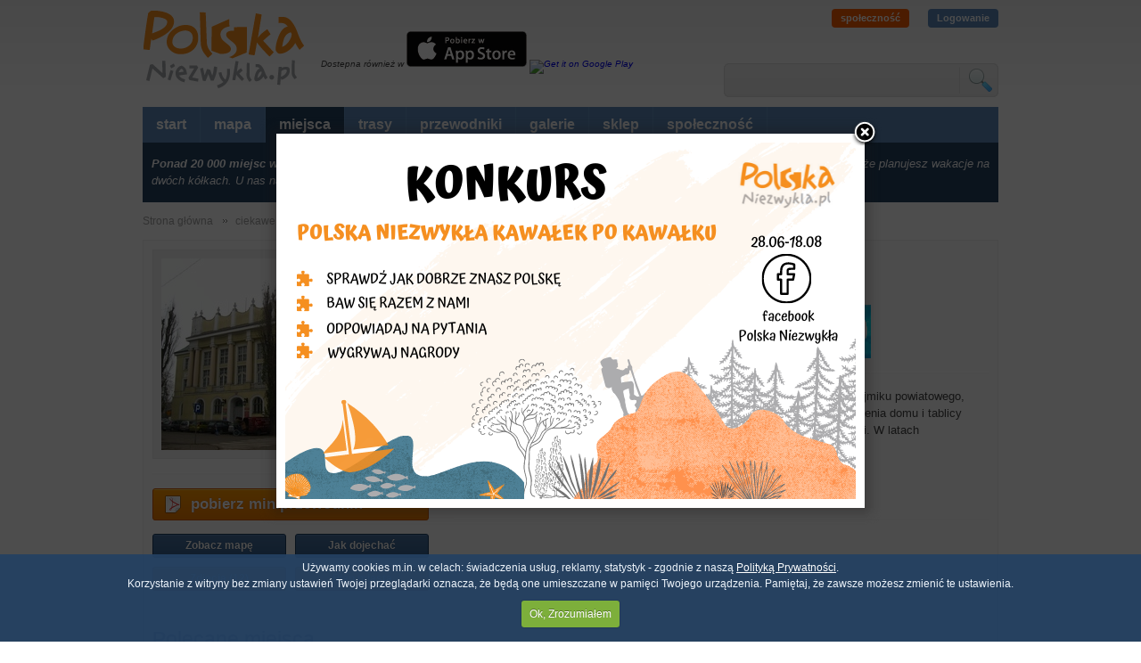

--- FILE ---
content_type: text/html; charset=utf-8
request_url: https://polskaniezwykla.pl/web/place/20561,skierniewice-dom-sejmikowy.html
body_size: 42828
content:

<!DOCTYPE html PUBLIC "-//W3C//DTD XHTML 1.0 Transitional//EN" "http://www.w3.org/TR/xhtml1/DTD/xhtml1-transitional.dtd">
<html xmlns="http://www.w3.org/1999/xhtml">
<head id="ctl00_Head1"><title>
	Skierniewice - Dom Sejmikowy. Atrakcje turystyczne Skierniewic. Ciekawe miejsca Skierniewic
</title><meta name="google-site-verification" content="CPlkk461BfIqOmqyygzmDqZtxh-3CX9vsKuqeuSLSHk" /><meta http-equiv="Content-Type" content="text/html; charset=utf-8" /><link rel="shortcut icon" href="/favicon.ico" /><link href="/ui/reset.css" rel="stylesheet" type="text/css" /><link href="/ui/style.css?v=5355" rel="stylesheet" type="text/css" /><link href="/ui/global2.css?v=5355" rel="stylesheet" type="text/css" /><link href="/ui/js/jquery/css/custom-theme/jquery-ui-1.8.11.custom.css" rel="stylesheet" type="text/css" /><link href="/ui/js/decorator/uniformaristocss/uniformaristo.css" rel="stylesheet" type="text/css" /><link href="/ui/js/cookiepolicy/cookiecuttr.css" rel="stylesheet" />
    <script src="/ui/js/jquery/jquery-1.4.4.min.js" type="text/javascript"></script>
    <script src="/ui/js/jquery/jquery-ui-1.8.8.custom.min.js" type="text/javascript"></script>
    <script src="/ui/js/out_functions.js" type="text/javascript"></script>
    
    <script src="/ui/js/jquery/jquery.tools.min.js" type="text/javascript"></script>
    <script src="/ui/js/decorator/jquery.uniform.min.js" type="text/javascript"></script>
		 <script src="https://kit.fontawesome.com/f5709dcc61.js" crossorigin="anonymous"></script>

    
    <script src="/ui/js/fancybox/jquery.fancybox-1.3.4.pack.js" type="text/javascript"></script>
    <script src="/ui/js/fancybox/jquery.easing-1.3.pack.js" type="text/javascript"></script>
    <link href="/ui/js/fancybox/jquery.fancybox-1.3.4.css" rel="stylesheet" type="text/css" />

       <link rel="stylesheet" href="https://unpkg.com/leaflet@1.0.3/dist/leaflet.css" />

  <link href="https://api.tiles.mapbox.com/mapbox-gl-js/v0.35.1/mapbox-gl.css" rel='stylesheet' />
  <script type="text/javascript" src="https://unpkg.com/leaflet@1.0.3/dist/leaflet.js"></script>
    
  <script type="text/javascript" src="https://api.tiles.mapbox.com/mapbox-gl-js/v0.35.1/mapbox-gl.js"></script>
  <script type="text/javascript" `src="http://rawgit.com/mapbox/mapbox-gl-leaflet/master/leaflet-mapbox-gl.js"></script>

    <script type="text/javascript">

        $(document).ready(function () {

            $("#show_map").hide();
            $("#showmap").click(function () {
                $("#show_map").show();
                loadMap();
                setTimeout(function () {
                    $("#m_loading").fadeOut("slow");
                }, 1500);
            });
            $("#showmap_panel").click(function () {
                $("#show_map").show();
                loadMap();
                setTimeout(function () {
                    $("#m_loading").fadeOut("slow");
                }, 1500);
            });
            $("a[rel=gallery_art]").fancybox({
                'transitionIn': 'elastic',
                'transitionOut': 'elastic',
                'overlayColor': '#3e6c9f',
                'overlayOpacity': 0.4,
                'opacity': true,
                'cyclic': true,
                'type': 'image',
                'centerOnScroll': true,
                'easingIn': 'easeInExpo',
                'easingOut': 'swing',
                'titlePosition': 'over'
            });
        });
    </script>
    <script type="text/javascript" src="https://apis.google.com/js/plusone.js">
        { lang: 'pl' }
    </script>
    <link rel="stylesheet" href="/ui/place.css" type="text/css">

    <script src="/ui/js/jquery.leanModal.min.js" type="text/javascript"></script>
    <script src="/ui/js/cookie.js" type="text/javascript"></script>
    <script src="/ui/js/cookiepolicy/jquery.cookiecuttr.js" type="text/javascript"></script>
    <script src="/ui/js/voting.js" type="text/javascript"></script>
    <script type="text/javascript">
        $(document).ready(function () {
            $.cookieCuttr({
                cookieDomain: "polskaniezwykla.pl"
            });
        });
        dontUniform = false;
    </script>
    <script type='text/javascript' src='http://partner.googleadservices.com/gampad/google_service.js'></script>
    <script type='text/javascript'>
        GS_googleAddAdSenseService("ca-pub-4893553767580288");
        GS_googleEnableAllServices();
    </script>
    <script type='text/javascript'>

        GA_googleAddSlot("ca-pub-4893553767580288", "300x250_portal");
    </script>
    <script type='text/javascript'>
        GA_googleFetchAds();
    </script>
    <script src="/ui/js/fancybox/jquery.fancybox-1.3.4.pack.js" type="text/javascript"></script>
    <script src="/ui/js/fancybox/jquery.easing-1.3.pack.js" type="text/javascript"></script>
    <link href="/ui/js/fancybox/jquery.fancybox-1.3.4.css" rel="stylesheet" type="text/css" />
    <script src="/ui/js/cookie.js" type="text/javascript"></script>
    <script type="text/javascript">
        $(function () {
            if (false) {
                var _message_to_show = '<div style="position:relative; width:673px; height:240px"><a target="_blank" href="http://polskaniezwykla.pl/web/content/show,103,aplikacja-polska-niezwykla---nowa-wersja.html"><img src="http://images.polskaniezwykla.pl/promo/b0fc0a676ad34f99ba581136e11b3248.jpg" style="border:none" /></a></div>';
                $.fancybox(
             _message_to_show,
             {
                 'width': 600,
                 'height': 287,
                 'transitionIn': 'none',
                 'transitionOut': 'fade',
                 'centerOnScroll': 'true',
                 'overlayOpacity': 0.7,
                 'overlayColor': '#000',
                 'hideOnOverlayClick': false,
                 'hideOnContentClick': false,
                 'enableEscapeButton': false
             }
         );
                $.cookie("_ios_", "true", { path: '/', expires: 1 });
            };
        });
    </script>
  <script type="text/javascript">
        $(function () {
            if ( $.cookie("_wakacyjny_") != 'true') {
                var _message_to_show = '<div style="position:relative; width:640px; height:400px"><a target="_blank" href="https://www.facebook.com/polskaniezwykla"><img src="http://polskaniezwykla.pl/img/konkurs-wakacyjny.png" style="border:none"  /></a></div>';
                $.fancybox(
             _message_to_show,
             {
                 'width': 640,
                 'height': 400,
                 'transitionIn': 'none',
                 'transitionOut': 'fade',
                 'centerOnScroll': 'true',
                 'overlayOpacity': 0.7,
                 'overlayColor': '#000',
                 'hideOnOverlayClick': false,
                 'hideOnContentClick': false,
                 'enableEscapeButton': false
             }
         );
                $.cookie("_wakacyjny_", "true", { path: '/', expires: 30 });
            };
        });
    </script>
<script type='text/javascript'>
    var googletag = googletag || {};
    googletag.cmd = googletag.cmd || [];
    (function () {
        var gads = document.createElement('script');
        gads.async = true;
        gads.type = 'text/javascript';
        var useSSL = 'https:' == document.location.protocol;
        gads.src = (useSSL ? 'https:' : 'http:') +
'//www.googletagservices.com/tag/js/gpt.js';
        var node = document.getElementsByTagName('script')[0];
        node.parentNode.insertBefore(gads, node);
    })();
</script>

<script type='text/javascript'>
    googletag.cmd.push(function () {
        googletag.defineSlot('/10322305/750x200_podstorny', [[750, 200], [750, 300]], 'div-gpt-ad-1396337281071-0').addService(googletag.pubads());
        googletag.pubads().enableSingleRequest();
        googletag.pubads().addEventListener('slotRenderEnded',
		function (event) {
		    if (event.size[1] == 300 && event.size[0] == 750) {
		        var dfpNumChecks = 20;
		        var dfpCheckCount = 0;
		        var dfpCheckTimer = 100;

		        function dfpLoadCheck() {
		            var height = $(".top_advert #div-gpt-ad-1396337281071-0 div iframe").contents().find(".adsbygoogle").css("height");
		            console.log(height);
		            if (height) {

		                $(".top_advert #div-gpt-ad-1396337281071-0 div iframe").css("height", height);
		            } else {
		                dfpCheckCount++;
		                setTimeout(function () { dfpLoadCheck() }, dfpCheckTimer);
		            }


		        }
		        dfpLoadCheck();
		    }
		});
        googletag.enableServices();
    });
</script>



<script type='text/javascript'>
    googletag.cmd.push(function () {
        googletag.defineSlot('/10322305/300x250_podstrony', [300, 250], 'div-gpt-ad-1396337586709-0').addService(googletag.pubads());
        googletag.pubads().enableSingleRequest();
        googletag.enableServices();
    });
</script>

<script type='text/javascript'>
    googletag.cmd.push(function () {
        googletag.defineSlot('/10322305/120x600_podstrony', [120, 600], 'div-gpt-ad-1396337727279-0').addService(googletag.pubads());
        googletag.pubads().enableSingleRequest();
        googletag.enableServices();
    });
</script>

    <link href="https://plus.google.com/101122092146010819392" rel="publisher" /><meta name="description" content="
	Budynek powstał w latach 20-tych XX wieku. Zbudowany został na potrzeby sejmiku powiatowego, powołanego zgodnie z dekretem J&amp;oacute;zefa Piłsudskiego.&amp;nbsp; Na uroczystość poświęcenia domu i tablicy pamiątkowej w czerwcu 1927 roku&amp;nbsp;przybył osob..." /><meta name="keywords" content="Skierniewice,architektura" /></head>
<body id="ctl00_body_master">
    <form name="aspnetForm" method="post" action="20561,skierniewice-dom-sejmikowy.html" onsubmit="javascript:return WebForm_OnSubmit();" id="aspnetForm">
<div>
<input type="hidden" name="__EVENTTARGET" id="__EVENTTARGET" value="" />
<input type="hidden" name="__EVENTARGUMENT" id="__EVENTARGUMENT" value="" />
<input type="hidden" name="__VIEWSTATE" id="
__VIEWSTATE" value="" />
</div>

<script type="text/javascript">
//<![CDATA[
var theForm = document.forms['aspnetForm'];
if (!theForm) {
    theForm = document.aspnetForm;
}
function __doPostBack(eventTarget, eventArgument) {
    if (!theForm.onsubmit || (theForm.onsubmit() != false)) {
        theForm.__EVENTTARGET.value = eventTarget;
        theForm.__EVENTARGUMENT.value = eventArgument;
        theForm.submit();
    }
}
//]]>
</script>


<script src="/WebResource.axd?d=lPsLna_u9lJYGKcArHxOrdOSxgZaRkTzYuzX1nSiYw9jm9cb0_3FczuK2kqDssXRkrmEiySmfjdnE0j2lLtzO2_3Too1&amp;t=634771440654164963" type="text/javascript"></script>


<script type="text/javascript">
//<![CDATA[

            var url_t;
            var url_c;
            function load_tip(url_t) {$('#live_tips').append("<div class='live-tips-feed'><p style='text-align:center'><img src='/App_Themes/home/img/ll.gif' width='32' height='32' /></p></div>"); 
                setTimeout(function () { 
                    $('.live-tips-feed').last().load(url_t);
                    $(document).bar({ message: 'Wskazówka została dodana pomyślnie' });}, 500);};
            function load_comment(url_c) {$('#live_comments').append("<div class='live-comments-feed'><p style='text-align:center'><img src='/App_Themes/home/img/ll.gif' width='32' height='32' /></p></div>"); 
                setTimeout(function () { 
                    $('.live-comments-feed').last().load(url_c);
                    $(document).bar({ message: 'Komentarz został dodany pomyślnie' });}, 500);};
            $(function() {
               $('#live-add-tip').click(function () {
                var post_content = $('#live-tip-textarea').val();
                var post_guest = $('#live-tip-guest').val();
                var chars = post_content.length;
                var chars2 = post_guest.length;
                if (chars > 0 && chars2 > 0) {
                    var content = $('#live-tip-textarea').val().replace(/\n+/g, '<br/>');
                    $.post('/ui/live/add_tip_guest.ashx', { id: '20561', login: 'Gość: ' + post_guest, content: content, type: '1' },
                function (data) {
                    if (data != 'false') {
                        load_tip('/panel/live/tip.aspx?id=' + data);
                        $('#live-tip-textarea').val('');
                    }
                });
                }
                else {
                    $('#tip-add-error').show();
                };
                return false;
            });

            });var infowindow;

                var selfIcon = L.icon({
                    iconUrl: '/App_Themes/panel/img/map_icon.png',
                    shadowUrl: '/App_Themes/panel/img/map_icon_shadow.png',

                    iconSize:     [26, 32], // size of the icon
                    shadowSize:   [50, 30], // size of the shadow
                    iconAnchor:   [13, 32], // point of the icon which will correspond to marker's location
                    shadowAnchor: [13, 30],  // the same for the shadow
                    popupAnchor:  [-3, -76] // point from which the popup should open relative to the iconAnchor
                });


                function loadMap() {

                    var map = L.map('map');
                    L.tileLayer('https://{s}.tile.openstreetmap.org/{z}/{x}/{y}.png', {
                        attribution: '&copy; <a href="https://www.openstreetmap.org/copyright">OpenStreetMap</a> contributors'
                    }).addTo(map);

                    map.setView([51.960230458174,20.1449131965637], 12);
                    createSelfMarker(51.960230458174,20.1449131965637);

                    function createSelfMarker(lat, lng) {
                            L.marker([lat, lng], {icon: selfIcon}).addTo(map);
                    };
                }$(function () {checkRoute();});
                    $(function () { $('.rateit').rateit();
                                $( document ).ready( function(){ 
                                        $('.rateit').rateit('resetable' ,false);
                                        $('.rateit').rateit('value' ,4);
    $('.rateit').rateit('readonly' ,true);       });
                            });//]]>
</script>

<script src="/ScriptResource.axd?d=wDlCz8pfv55CAML-LmYekXa7WDTAnGlIyqxlhy7wcAHzmCvQxhMsUp8gczUQyCEQW8579AiZVJEFydYkb3KTxJ4YZf2i7nXocvdky1kqw4iaTZy51FAG1gQqjLstAvyu83epto4AQF6QcP_e33axfEh-2Tc1&amp;t=37f2583a" type="text/javascript"></script>
<script src="/ScriptResource.axd?d=eVIlFzWuHwHAegcT1LbG4D_kPMB1kIw5i50tpfbil-P4DOes0yB9CESJYFsH2vdT2GNyEdNNnSeG98y71g0-CY22r7xY5MfGVTubdi3cZP-7HGHtq9stUGn4_LqWRrmT-3G1Qsu1l4I0xx3kdSSIVbOsYvY1&amp;t=218dd34d" type="text/javascript"></script>
<script src="/ScriptResource.axd?d=mAAkG9TvfKilow7Jphzx6Ov8B8JBzm6oxnUJRnmsbG8pS-w4nhuIsIYQy7L49T5ncdH1IwQ2-_AEiLNJPM7BTeMWOzzcGjhGK_aSBJkAmzzcN9bWKbi-znUmx47nM5Jq6F0vdlEvbRRKQgzSkJQ_9zyOaWXAW6oteJc2MNNRUiD_8oB70&amp;t=218dd34d" type="text/javascript"></script>
<script type="text/javascript">
//<![CDATA[
function WebForm_OnSubmit() {
if (typeof(ValidatorOnSubmit) == "function" && ValidatorOnSubmit() == false) return false;
return true;
}
//]]>
</script>

<div>

	<input type="hidden" name="__EVENTVALIDATION" id="__EVENTVALIDATION" value="/wEWBwL+raDpAgK2orm6AgLimdTgCQLQpbSbBALc3Py0DgKovaM1AsnYy9YK7i+q3hlsZASPYJWsI2nPiI48px0=" />
</div>
    <script type="text/javascript">
//<![CDATA[
Sys.WebForms.PageRequestManager._initialize('ctl00$ScriptManager1', document.getElementById('aspnetForm'));
Sys.WebForms.PageRequestManager.getInstance()._updateControls([], [], [], 90);
//]]>
</script>

    
    <div class="page">
        <!--header-->
        
<div class="header">
    <a title="Polska Niezwykła - strona główna" class="logo" href="/"></a>
    <span class="logoT">
        Dostepna również w <a href="https://itunes.apple.com/pl/app/polska-niezwyk-a/id884770073?mt=8&uo=4" target="itunes_store"><img src="http://polskaniezwykla.pl/img/appstore.jpg" /></a>
        <a href="https://play.google.com/store/apps/details?id=com.netmart.pnandroid">
  <img alt="Get it on Google Play" style="height: 40px"
       src="https://developer.android.com/images/brand/pl_generic_rgb_wo_45.png" />
</a> </span>


    
   
    <div class="user_info_top">

<div id="ctl00_header1_top_user_info1_pnUnlogged">
	
<a class="spolecznosc" href="/web/community/">społeczność</a>
<a class="lock" href="#login_form" id="login_trigger">Logowanie</a>
<div><a href="https://www.instagram.com/polska_niezwykla"><i aria-hidden="true" class="fab fa-instagram  fa-4x"> </i></a>
<a href="https://www.facebook.com/polskaniezwykla"><i aria-hidden="true" class="fab fa-facebook  fa-4x"> </i></a></div>

</div>
</div>

<div id="login_form" class="login_form">
    <p>
        <label>
            login lub e-mail</label><br />
        <input name="ctl00$header1$top_user_info1$tbLogin" type="text" id="ctl00_header1_top_user_info1_tbLogin" onkeypress="return clickButton(event, 'ctl00_main_btLogin')" />
    </p>
    <p>
        <label>
            hasło</label><br />
        <input name="ctl00$header1$top_user_info1$tbPass" type="password" id="ctl00_header1_top_user_info1_tbPass" onkeypress="return clickButton(event, 'ctl00_main_btLogin')" />
    </p>
    <span id="ctl00_header1_top_user_info1_CustomValidator1" class="login_error" style="color:Red;display:none;"><p>Niepoprawny login lub hasło</p></span> 
    <div class="login_start">
        <div class="left">
            <p>
                <input id="ctl00_header1_top_user_info1_chbRemember" type="checkbox" name="ctl00$header1$top_user_info1$chbRemember" checked="checked" /><label for="ctl00_header1_top_user_info1_chbRemember">Pamiętaj mnie</label>
            </p>
        </div>
        <div class="right">
            <p>
                <input type="submit" name="ctl00$header1$top_user_info1$btLogin" value="Zaloguj się" onclick="javascript:WebForm_DoPostBackWithOptions(new WebForm_PostBackOptions(&quot;ctl00$header1$top_user_info1$btLogin&quot;, &quot;&quot;, true, &quot;login&quot;, &quot;&quot;, false, false))" id="ctl00_header1_top_user_info1_btLogin" class="bt_orange" />
            </p>
        </div>
        <div class="clear">
        </div>
        <div class="linki">
            <a class="_toolbottom" title="Nie pamiętasz hasła? Skorzystaj z funkcji generowania nowego hasła!"
                href="/begin/reset_password.aspx">Nie pamiętam hasła</a> | <a class="_toolbottom" title="Nie masz jeszcze konta? Zarejestruj się i współtwórz Polskę Niezwykłą!"
                    href="/web/community/default.aspx">Rejestracja</a>
        </div>
    </div>
</div>

    <div class="search_top">
        <span>
            <input name="ctl00$header1$tbSearch" type="text" id="ctl00_header1_tbSearch" class="tag_autocomplete" onkeypress="return clickButton(event, '&lt;%=btnSearch.ClientID %>')" />
        </span>
        <span>
            <input type="submit" name="ctl00$header1$btnSearch" value="szukaj" id="ctl00_header1_btnSearch" title="Szukaj" />
        </span>
    </div>
</div>
        <div class="top">
            <!--menu-->
            

<div class="menu_container">
	<ul>
		<li><a href="/" id="ctl00_menu_top1_start" title="Strona główna">start</a></li>
		<li id="ctl00_menu_top1_mapa"><a title="mapa miejsc" target="_blank" href="http://mapa.polskaniezwykla.pl">mapa</a></li>
		<li><a href="/web/place/" id="ctl00_menu_top1_place" title="ciekawe miejsca w Polsce" class="active">miejsca</a></li>

		
		
		<li><a href="/web/route/list,1,-1,-1.html" id="ctl00_menu_top1_route" title="trasy naszych użytkowników">trasy</a></li>
        <li><a href="/web/planner/" id="ctl00_menu_top1_planner" title="automatyczne przewodniki po Polsce">przewodniki</a></li>
		<li><a href="/web/gallery/" id="ctl00_menu_top1_gallery" title="galerie zdjęć">galerie</a></li>
		

		

		
		<li><a href="http://sklep.polskaniezwykla.pl/?utm_source=menu&utm_medium=link&utm_campaign=Z%20menu" title="Księgarnia internetowa" target="_blank">sklep</a></li>
		
		<li id="ctl00_menu_top1_spolecznosc"><a href="/web/community/" id="ctl00_menu_top1_community" title="społeczność">społeczność</a></li>
		
		


		
	</ul>
	<div class="clear">
	</div>
	
</div>

            <!--top_content-->
            <div id="ctl00_top_content_web_top" class="top_content">
<span class="small">
    <strong>Ponad 20 000 miejsc wartych odwiedzenia!</strong> Masz ochotę na wycieczkę w głąb Ziemi? Szukasz pomysłu na wyjazd z dzieckiem? A może planujesz wakacje na dwóch kółkach. U nas na pewno znajdziesz miejsce, którego szukasz!
</span>
</div>


            
        </div>
        
        <div id="ctl00_top_advert" class="top_advert">
            <center>
            <!-- 750x200_podstorny -->
<div id='div-gpt-ad-1396337281071-0'>
<script type='text/javascript'>
    googletag.cmd.push(function () { googletag.display('div-gpt-ad-1396337281071-0'); });
</script>
</div>
            </center>
        </div>
        <div class="breadcrump">
            
    <a title="Strona główna" id="bread_start" href="/">Strona główna</a> <a href="/web/place">ciekawe miejsca</a>
    <a id="ctl00_bread_hpCat" href="/web/place/search,1,-1,2018,-1,-1,-1,-1.html">zabytki: zabytkowe budynki</a>
    Dom Sejmikowy

        </div>
        
        
        <div class="content">
            <div class="gray_main">
                
    <div id="fb-root">
    </div>
    <script type="text/javascript">window.fbAsyncInit = function () { FB.init({ appId: '161921203835126', status: true, cookie: true, xfbml: true }); }; (function () { var e = document.createElement('script'); e.async = true; e.src = document.location.protocol + '//connect.facebook.net/pl_PL/all.js'; document.getElementById('fb-root').appendChild(e); }());</script>
    <div id="show_map" style="position: relative; display: none">
        <div class="show_localizator">
            <img id="ctl00_main_imgCoordinates" class="coord" src="../../ui/coordinate.ashx?id=20561" style="height:21px;width:160px;border-width:0px;" />
            <a id="ctl00_main_hpShowBigMap" class="bt_big_orange" href="http://mapa.polskaniezwykla.pl/default.aspx?id=20561" target="_blank">zobacz na dużej mapie</a>
        </div>
        <div id="map" style="height: 400px">
        </div>
        <div id="m_loading">
            <p>
                <img src="/App_Themes/panel/img/map-loader.gif" width="32" height="32" alt="ładowanie" />
            </p>
            <p>
                ładowanie mapy
            </p>
        </div>
        <div class="separator">
        </div>
    </div>
    <div class="article-panel">
        <div class="right">
            <h1>
                Skierniewice 
<span class="votes_container">
        <script src="/ui/js/rateit/jquery.rateit.min.js" type="text/javascript"></script>
    <link href="/ui/js/rateit/rateit.css" rel="stylesheet" type="text/css" />
                <div id="place_rating" class="rateit"></div>
</span>

            <h2>
                Dom Sejmikowy</h2>
                                <div><a target="_blank" href="https://itunes.apple.com/us/app/polska-niezwyk-a/id884770073?l=pl&ls=1&mt=8"><img src="http://polskaniezwykla.pl/img/ios468x60.jpg"></a></div>
 <div class="separator">
        </div>
            <div class="content-text">
                <span id="intertext1">
                    <p>
	Budynek powstał w latach 20-tych XX wieku. Zbudowany został na potrzeby sejmiku powiatowego, powołanego zgodnie z dekretem J&oacute;zefa Piłsudskiego.&nbsp; Na uroczystość poświęcenia domu i tablicy pamiątkowej w czerwcu 1927 roku&nbsp;przybył osobiście&nbsp;prezydent Ignacy Mościcki.&nbsp;W latach powojennych budynek&nbsp;był siedzibą władz wojew&oacute;dzkich.</p>


                </span>
               <p id="ctl00_main_propo_web_author" class="propo_web_author">
               Zaproponował:
                
<a id="ctl00_main_login_text_hpAuthor" class="avatar">marekpic</a>
<div id="ctl00_main_login_text_pnTooltip" class="tooltip">
	
   <div class="tooltip_box">
     <a id="ctl00_main_login_text_hpLogin" class="login">marekpic</a><br />
     
    <a id="ctl00_main_login_text_hpMess" class="msg">Wiadomość</a>
    <span class="info_tooltip"></span>
       </div>

</div>
                </p>
             
                  
                <!--t-->
               
               

                
                <p id="ctl00_main_hpshoplink">
                    Więcej znajdziesz w
                    <a id="ctl00_main_hpShop" href="http://sklep.polskaniezwykla.pl/polska-niezwykla/75007-odzkie-polska-niezwyka-przewodnik-9788374275491.html" target="_blank">Polska Niezwykła łódzkie</a>
                </p>
                 

            </div>

            <div>
                <div class="separator">
                    
                </div>

                
                <div class="placeMiddleAds">
                <div style="position: relative; text-align: center;">
<script async src="//pagead2.googlesyndication.com/pagead/js/adsbygoogle.js"></script>
<!-- Miejsce-box -->
<ins class="adsbygoogle"
     style="display:inline-block;width:300px;height:250px"
     data-ad-client="ca-pub-4893553767580288"
     data-ad-slot="1794930744"></ins>
<script>
    (adsbygoogle = window.adsbygoogle || []).push({});
</script>

                </div>
                    </div>
                <div class="separator"></div>
                <div class="fb_ocen">
                    <div class="lfb">
                        <span style="margin-right: 10px">
                            <g:plusone count="false" size="medium"></g:plusone>
                        </span>
                        <span>
                            <fb:like href="" send="true" layout="button_count" width="240" show_faces="false"
                                action="recommend" font="arial"></fb:like>
                        </span>
                        <div class="clear"></div>
                    </div>
                    <div class="ro">
                        
                    </div>
                    <div class="clear">
                    </div>
                </div>
            </div>
           
            <div class="sesparator">
            </div>
            
            <div class="article-tags">
                <ul><li><a href='/web/place/search,1,-1,-1,-1,-1,-1,Skierniewice.html'>Skierniewice</a></li><li><a href='/web/place/search,1,-1,-1,-1,-1,-1,architektura.html'>architektura</a></li></ul>
                <div class="clear">
                </div>
            </div>

            


            
            <div class="shopHolder">
             
<style type="text/css">

</style>
 

                </div>

            


            
        </div>
        <div class="left">
            <a href="../../pictures/original/276246.jpg" id="ctl00_main_img_link" rel="gallery_art" class="img" title="Skierniewice
Dom Sejmikowy - marekpic">
                <img id="ctl00_main_img" src="http://images.polskaniezwykla.pl/medium/276246.jpg" style="width:288px;border-width:0px;" />
            </a>
            <div class="separator">
            </div>
            
            
            
            <div id="ctl00_main_pnIconsWeb">
	
                <p>
                    <a id="ctl00_main_hpMiniprzewodnik" title="MiniPrzewodnik" class="bt_big_orange" rel="nofollow" href="/pdf/download.aspx?type=4&amp;place_id=20561"><span>pobierz miniprzewodnik</span></a>
                </p>

                <div style="position: relative; margin-bottom: 6px; padding-bottom: 0">
                    <div class="ll">
                        <p>
                            <a id="showmap" href="#bread_start" class="bt">Zobacz mapę</a>
                        </p>
                        <p>
                            <a id="ctl00_main_hpAddPh" class="bt_orange" href="gallery,1,20561.html">Zdjęcia (12)</a>
                        </p>
                    </div>
                    <div class="rr">
                        <p>
                            <a id="ctl00_main_hpTrasa" title="Jak dojechać?" class="bt" href="direction-20561.html">Jak dojechać</a>
                        </p>
                        <p>
                            <a id="ctl00_main_hpPlan" class="bt_orange" href="http://mapa.polskaniezwykla.pl/default.aspx?lat=51.960230458174&amp;lng=20.1449131965637&amp;zoom=12" target="_blank">Plan miasta</a>
                        </p>
                    </div>
                    <div class="clear">
                    </div>
                </div>
            
</div>

                    

                

<div class="separator"></div>
                     <div id="ctl00_main_promoted_articles1_pnPromotedPlaces" class="promotedPlaces">
	
<h2>Polecane miejsca</h2>
     
<ul class="wydList">
    <li> <div class="promotedItem"> <img src="http://images.polskaniezwykla.pl/small/307303.jpg"/><div class="promotedInner"><a href="38718,rawa-mazowiecka-zalew-tatar-w-osrodku-sportu-i-rekreacji-im--haliny-konopackiej.html">Zalew "Tatar" w Ośrodku Sportu i Rekreacji im. Haliny Konopackiej</a></div></div></li>
  
</ul>
    <div style="clear:both;"></div>
<div class="separator"></div>

</div>
            

<script type="text/javascript">
    $(function () {
        $(".party_cal ul li .show").click(function () {
            $(".party_tooltip").fadeOut(100);
            var id = $(this).attr("id");
            $("#party" + id).fadeIn(150);
        });
        $(".party_cal .close").click(function () {
            $(this).parents(".party_tooltip").fadeOut(150);
            return false;
        });
    });
</script>

            
             <div class="separator"></div>
            
<script type="text/javascript">
    $(function () {
        $('.near_web li').last().css('border', 'none');
    });
</script>

<h2>Miejsca w okolicy</h2>
<div class="clear"></div>
<div class="near_web">
<ul>
<li><img src='http://images.polskaniezwykla.pl/small/300970.jpg'/><a href='/web/place/33968,skierniewice-wieza-cisnien.html' title='Skierniewice - Wieża ciśnień'>Skierniewice - Wieża ciśnień</a><span>Odległość: 0,05km</span></li>
<li><img src='http://images.polskaniezwykla.pl/small/298991.jpg'/><a href='/web/place/33188,skierniewice-pomnik-wdziecznosci.html' title='Skierniewice - Pomnik wdzięczności'>Skierniewice - Pomnik wdzięczności</a><span>Odległość: 0,06km</span></li>
<li><img src='http://images.polskaniezwykla.pl/small/314848.jpg'/><a href='/web/place/43323,skierniewice-dawny-szpital-przy-ul-sienkiewicza-1-(xviii--xix-w-).html' title='Skierniewice - Dawny szpital przy ul Sienkiewicza 1 (XVIII, XIX w.)'>Skierniewice - Dawny szpital przy ul Sienkiewi...</a><span>Odległość: 0,16km</span></li>
<li><img src='http://images.polskaniezwykla.pl/small/269055.jpg'/><a href='/web/place/9291,skierniewice-palac-arcybiskupow-gnieznienskich.html' title='Skierniewice - Pałac arcybiskupów gnieźnieńskich'>Skierniewice - Pałac arcybiskupów gnieźnieński...</a><span>Odległość: 0,17km</span></li>
<li><img src='http://images.polskaniezwykla.pl/small/299023.jpg'/><a href='/web/place/33213,skierniewice-budynek-przy-ulicy-prymasowskiej-6.html' title='Skierniewice - Budynek przy ulicy Prymasowskiej 6'>Skierniewice - Budynek przy ulicy Prymasowskie...</a><span>Odległość: 0,2km</span></li>
</ul>

</div>

            <div class="separator"></div>
            
            <div id="ctl00_main_left_boxx" class="box_article">
                <ul>
                    
                </ul>
            </div>
            <div class="placeLeftAds">

        </div>
            
            
            
</div>

        </div>
        <div class="clear">
        </div>
    </div>
    

            </div>
        </div>
        
    

<div id="tagCloud">
    <ul><li><a title='atrakcje Arkadia' class='weight5' href='/web/place/search,1,-1,-1,732967,-1,-1,-1.html'>Arkadia</a></li><li><a title='atrakcje Babsk' class='weight5' href='/web/place/search,1,-1,-1,723260,-1,-1,-1.html'>Babsk</a></li><li><a title='atrakcje Bartniki' class='weight5' href='/web/place/search,1,-1,-1,734618,-1,-1,-1.html'>Bartniki</a></li><li><a title='atrakcje Białynin' class='weight5' href='/web/place/search,1,-1,-1,727759,-1,-1,-1.html'>Białynin</a></li><li><a title='atrakcje Boczki' class='weight5' href='/web/place/search,1,-1,-1,728931,-1,-1,-1.html'>Boczki</a></li><li><a title='atrakcje Boguszyce' class='weight5' href='/web/place/search,1,-1,-1,735606,-1,-1,-1.html'>Boguszyce</a></li><li><a title='atrakcje Bolimów' class='weight5' href='/web/place/search,1,-1,-1,725068,-1,-1,-1.html'>Bolimów</a></li><li><a title='atrakcje Brzozów' class='weight5' href='/web/place/search,1,-1,-1,737539,-1,-1,-1.html'>Brzozów</a></li><li><a title='atrakcje Budy Grabskie' class='weight5' href='/web/place/search,1,-1,-1,737545,-1,-1,-1.html'>Budy Grabskie</a></li><li><a title='atrakcje Dąbrowa' class='weight5' href='/web/place/search,1,-1,-1,728836,-1,-1,-1.html'>Dąbrowa</a></li><li><a title='atrakcje Domaniewice' class='weight5' href='/web/place/search,1,-1,-1,727311,-1,-1,-1.html'>Domaniewice</a></li><li><a title='atrakcje Głuchów' class='weight5' href='/web/place/search,1,-1,-1,727860,-1,-1,-1.html'>Głuchów</a></li><li><a title='atrakcje Guzów' class='weight5' href='/web/place/search,1,-1,-1,739308,-1,-1,-1.html'>Guzów</a></li><li><a title='atrakcje Janisławice' class='weight5' href='/web/place/search,1,-1,-1,727943,-1,-1,-1.html'>Janisławice</a></li><li><a title='atrakcje Jeruzal' class='weight5' href='/web/place/search,1,-1,-1,729557,-1,-1,-1.html'>Jeruzal</a></li><li><a title='atrakcje Joachimów-Mogiły' class='weight5' href='/web/place/search,1,-1,-1,725128,-1,-1,-1.html'>Joachimów-Mogiły</a></li><li><a title='atrakcje Kołacin' class='weight5' href='/web/place/search,1,-1,-1,726866,-1,-1,-1.html'>Kołacin</a></li><li><a title='atrakcje Kołacinek' class='weight5' href='/web/place/search,1,-1,-1,726903,-1,-1,-1.html'>Kołacinek</a></li><li><a title='atrakcje Korabiewice' class='weight5' href='/web/place/search,1,-1,-1,734825,-1,-1,-1.html'>Korabiewice</a></li><li><a title='atrakcje Kozłów Szlachecki' class='weight5' href='/web/place/search,1,-1,-1,734050,-1,-1,-1.html'>Kozłów Szlachecki</a></li><li><a title='atrakcje Kurdwanów' class='weight5' href='/web/place/search,1,-1,-1,733754,-1,-1,-1.html'>Kurdwanów</a></li><li><a title='atrakcje Lipce Reymontowskie' class='weight4' href='/web/place/search,1,-1,-1,729882,-1,-1,-1.html'>Lipce Reymontowskie</a></li><li><a title='atrakcje Łowicz' class='weight1' href='/web/place/search,1,-1,-1,977031,-1,-1,-1.html'>Łowicz</a></li><li><a title='atrakcje Miedniewice' class='weight5' href='/web/place/search,1,-1,-1,739410,-1,-1,-1.html'>Miedniewice</a></li><li><a title='atrakcje Mszczonów' class='weight5' href='/web/place/search,1,-1,-1,977054,-1,-1,-1.html'>Mszczonów</a></li><li><a title='atrakcje Nieborów' class='weight5' href='/web/place/search,1,-1,-1,733412,-1,-1,-1.html'>Nieborów</a></li><li><a title='atrakcje Puszcza Mariańska' class='weight5' href='/web/place/search,1,-1,-1,734966,-1,-1,-1.html'>Puszcza Mariańska</a></li><li><a title='atrakcje Radziwiłłów' class='weight5' href='/web/place/search,1,-1,-1,734995,-1,-1,-1.html'>Radziwiłłów</a></li><li><a title='atrakcje Rawa Mazowiecka' class='weight5' href='/web/place/search,1,-1,-1,977077,-1,-1,-1.html'>Rawa Mazowiecka</a></li><li><a title='atrakcje Skierniewice' class='weight3' href='/web/place/search,1,-1,-1,976942,-1,-1,-1.html'>Skierniewice</a></li><li><a title='atrakcje Słupia' class='weight5' href='/web/place/search,1,-1,-1,738007,-1,-1,-1.html'>Słupia</a></li><li><a title='atrakcje Sokule' class='weight5' href='/web/place/search,1,-1,-1,739580,-1,-1,-1.html'>Sokule</a></li><li><a title='atrakcje Sromów' class='weight5' href='/web/place/search,1,-1,-1,729391,-1,-1,-1.html'>Sromów</a></li><li><a title='atrakcje Stara Rawa' class='weight5' href='/web/place/search,1,-1,-1,734498,-1,-1,-1.html'>Stara Rawa</a></li><li><a title='atrakcje Suliszew' class='weight5' href='/web/place/search,1,-1,-1,734541,-1,-1,-1.html'>Suliszew</a></li><li><a title='atrakcje Wiskitki' class='weight5' href='/web/place/search,1,-1,-1,739656,-1,-1,-1.html'>Wiskitki</a></li><li><a title='atrakcje Wysokienice' class='weight5' href='/web/place/search,1,-1,-1,728180,-1,-1,-1.html'>Wysokienice</a></li><li><a title='atrakcje Zawady' class='weight5' href='/web/place/search,1,-1,-1,729801,-1,-1,-1.html'>Zawady</a></li><li><a title='atrakcje Żydomice' class='weight5' href='/web/place/search,1,-1,-1,736110,-1,-1,-1.html'>Żydomice</a></li><li><a title='atrakcje Żyrardów' class='weight4' href='/web/place/search,1,-1,-1,977210,-1,-1,-1.html'>Żyrardów</a></li></ul>
</div>

        <!--footer-->
        
<div class="footer">
        <ul>
            <li><a title="O nas - jak to działa?" href="/web/statics/o-nas.aspx">O nas</a></li>
            <li><a title="Regulamin serwisu" href="/web/statics/regulamin.aspx">Regulamin</a></li>
            <li><a href="/web/statics/kontakt.aspx">Kontakt</a></li>
            <li><a title="Reklama w serwisie Polska Niezwykła" href="/web/statics/reklama.aspx">Reklama</a></li>
            <li><a href="/web/statics/faq.aspx">FAQ</a></li>
            <li><a href="mailto:admin@polskaniezwykla.pl">Zgłoś błąd</a></li>
            <li><a href="mailto:pn@polskaniezwykla.pl">Pomoc</a></li>
            
            <li><a href="/web/tags/item,A.html">Indeks tagów</a></li>
            
            
            <li><a href="/GetNews.aspx" title="RSS">RSS</a></li>
        </ul>
<div class="clear"></div>
</div>

        <!--copyright-->
        <div class="copy">
            <strong style="font-size: 12px">Copyright &copy; 2007 Polska Niezwyk�a</strong><br />
            Wszystkie prawa zastrze�one. �adna cz�� ani ca�o�� serwisu nie mo�e by� reprodukowana
            ani przetwarzana w spos�b elektroniczny, mechaniczny, fotograficzny i inny. Nie
            mo�e by� u�yta do innej publikacji oraz przechowywana w jakiejkolwiek bazie danych
            bez pisemnej zgody Administratora serwisu.
            <div class="clear" style="margin-top: 6px">
            </div>
            <a href="https://plus.google.com/107946551808438391850/" style="text-decoration: none;
                color: #aaa;">
                <div style="display: inline-block;">
                    <span style="float: left; font: bold 13px/16px arial,sans-serif; margin-right: 4px;">
                        Znajd� nas </span><span style="float: left; font: 13px/16px arial,sans-serif; margin-right: 11px;">
                            na</span><div style="float: left;">
                                <img src="https://ssl.gstatic.com/images/icons/gplus-16.png" width="16" height="16"
                                    style="border: 0;" /></div>
                    <div style="clear: both">
                    </div>
                </div>
            </a>
        </div>

           <div id="ctl00_Div1" class="side_advert">
           <!-- 120x600_podstrony -->
<div id='div-gpt-ad-1396337727279-0' style='width:120px; height:600px;'>
<script type='text/javascript'>
    googletag.cmd.push(function () { googletag.display('div-gpt-ad-1396337727279-0'); });
</script>
</div>
        </div>
    </div>
    <!--planner-->
    
    <!--end planner-->

    
<script type="text/javascript">
//<![CDATA[
var Page_Validators =  new Array(document.getElementById("ctl00_header1_top_user_info1_CustomValidator1"));
//]]>
</script>

<script type="text/javascript">
//<![CDATA[
var ctl00_header1_top_user_info1_CustomValidator1 = document.all ? document.all["ctl00_header1_top_user_info1_CustomValidator1"] : document.getElementById("ctl00_header1_top_user_info1_CustomValidator1");
ctl00_header1_top_user_info1_CustomValidator1.display = "Dynamic";
ctl00_header1_top_user_info1_CustomValidator1.validationGroup = "login";
ctl00_header1_top_user_info1_CustomValidator1.evaluationfunction = "CustomValidatorEvaluateIsValid";
ctl00_header1_top_user_info1_CustomValidator1.clientvalidationfunction = "ValidateSelect";
//]]>
</script>


<script type="text/javascript">
//<![CDATA[

var Page_ValidationActive = false;
if (typeof(ValidatorOnLoad) == "function") {
    ValidatorOnLoad();
}

function ValidatorOnSubmit() {
    if (Page_ValidationActive) {
        return ValidatorCommonOnSubmit();
    }
    else {
        return true;
    }
}
        Sys.Application.initialize();

document.getElementById('ctl00_header1_top_user_info1_CustomValidator1').dispose = function() {
    Array.remove(Page_Validators, document.getElementById('ctl00_header1_top_user_info1_CustomValidator1'));
}
//]]>
</script>
</form>
    <script type="text/javascript">
        var gaJsHost = (("https:" == document.location.protocol) ? "https://ssl." : "http://www.");
        document.write(unescape("%3Cscript src='" + gaJsHost + "google-analytics.com/ga.js' type='text/javascript'%3E%3C/script%3E"));
    </script>
    <script type="text/javascript">
        try {
            var pageTracker = _gat._getTracker("UA-799833-6");
            pageTracker._trackPageview();
        } catch (err) { }</script>
    <div id="fb-root">
    </div>
    <script src="http://connect.facebook.net/pl_PL/all.js#xfbml=1"></script>
    <!-- (C) 2000-2009 Gemius SA - gemiusAudience / ver 11.1 / pp.polskaniezwykla.pl / podstrony-->
    <script type="text/javascript">
 <!--        //--><![CDATA[//><!--
    var pp_gemius_identifier = 'zUeQ1G8yYxbtWSMmr73w.NVpTGQZg3fT90XnRdvlM7X.w7';
    //--><!]]>
    </script>
    <script type="text/javascript" src="https://gapl.hit.gemius.pl/xgemius.js"></script>
  
</script>
</body>
</html>

--- FILE ---
content_type: text/html; charset=utf-8
request_url: https://accounts.google.com/o/oauth2/postmessageRelay?parent=https%3A%2F%2Fpolskaniezwykla.pl&jsh=m%3B%2F_%2Fscs%2Fabc-static%2F_%2Fjs%2Fk%3Dgapi.lb.en.2kN9-TZiXrM.O%2Fd%3D1%2Frs%3DAHpOoo_B4hu0FeWRuWHfxnZ3V0WubwN7Qw%2Fm%3D__features__
body_size: 162
content:
<!DOCTYPE html><html><head><title></title><meta http-equiv="content-type" content="text/html; charset=utf-8"><meta http-equiv="X-UA-Compatible" content="IE=edge"><meta name="viewport" content="width=device-width, initial-scale=1, minimum-scale=1, maximum-scale=1, user-scalable=0"><script src='https://ssl.gstatic.com/accounts/o/2580342461-postmessagerelay.js' nonce="hoO_ZuXeiXQ58s7WO3NklA"></script></head><body><script type="text/javascript" src="https://apis.google.com/js/rpc:shindig_random.js?onload=init" nonce="hoO_ZuXeiXQ58s7WO3NklA"></script></body></html>

--- FILE ---
content_type: text/html; charset=utf-8
request_url: https://www.google.com/recaptcha/api2/aframe
body_size: 267
content:
<!DOCTYPE HTML><html><head><meta http-equiv="content-type" content="text/html; charset=UTF-8"></head><body><script nonce="M6CjrfF1HJHvSGhejASPmQ">/** Anti-fraud and anti-abuse applications only. See google.com/recaptcha */ try{var clients={'sodar':'https://pagead2.googlesyndication.com/pagead/sodar?'};window.addEventListener("message",function(a){try{if(a.source===window.parent){var b=JSON.parse(a.data);var c=clients[b['id']];if(c){var d=document.createElement('img');d.src=c+b['params']+'&rc='+(localStorage.getItem("rc::a")?sessionStorage.getItem("rc::b"):"");window.document.body.appendChild(d);sessionStorage.setItem("rc::e",parseInt(sessionStorage.getItem("rc::e")||0)+1);localStorage.setItem("rc::h",'1769001090506');}}}catch(b){}});window.parent.postMessage("_grecaptcha_ready", "*");}catch(b){}</script></body></html>

--- FILE ---
content_type: text/css; charset=utf-8
request_url: https://polskaniezwykla.pl/ui/style.css?v=5355
body_size: 37557
content:
body{background:#fff url('img/bg.jpg') repeat-x}.header{position:relative;height:110px;margin-bottom:10px}.search_top{position:absolute;top:71px;right:0;text-align:left;width:308px;height:38px;background:transparent url('img/search_top.gif') 0 0 no-repeat}.search_top span{display:inline-block;text-align:left}.search_top input[type=text]{background:transparent;border:none;padding:11px 9px;color:#666666;width:240px;font-weight:bold}.search_top input[type=submit]{background:transparent;cursor:pointer;width:39px;height:32px;border:none;text-indent:-5000px}.logo{position:absolute;display:block;left:0;top:10px;background:transparent url('img/logotyp.gif') 0 0 no-repeat;width:182px;height:90px}.logoT{position:absolute;font-size:10px;font-style:italic;left:200px;top:35px}.logo_community{position:absolute;display:block;left:-34px;top:4px;background:transparent url('img/logo_community.gif') 0 0 no-repeat;width:298px;height:103px;overflow:hidden}.clear{clear:both}.top{position:relative}.top .menu_container{background:#5c89bb;display:block;position:relative;*width:100%}.top ul li{display:inline-block;float:left;*display:block}.top ul li a{display:inline-block;*display:block;color:#fff;text-decoration:none;font-weight:bold;font-size:16px;padding:12px 15px 12px 15px;border-right:solid 1px #6894c5}.top ul li a.orange{display:inline-block;*display:block;color:#fff;text-decoration:none;font-weight:bold;font-size:16px;padding:12px 16px 12px 16px;border-right:solid 1px #fc6b00;background:#fc4100}.top ul li a.orange:hover{border-right:solid 1px #6894c5}.top ul li a.active{background:#244161!important;}.top ul li a:hover{background:#244161;}.top .top_content{background:#244161;position:relative;padding:10px 10px 15px 10px;*padding:6px 10px 15px 10px;*width:940px;clear:both}.top .top_content .big{color:#fff;font-style:italic;font-size:20px;letter-spacing:-0.4pt;word-spacing:-0.8pt;display:block;margin-bottom:9px;margin-top:4px}.top .top_content .small{color:#fff;font-size:13px;line-height:19px;font-style:italic;letter-spacing:0;word-spacing:0;margin-top:4px;display:block}.footer{position:relative;margin-top:20px;padding-top:10px;border-top:solid 10px #F4F4F4}.footer ul li{display:inline-block;*display:block;*float:left;padding:0 10px 0 10px;border-right:solid 1px #EEEEEE}.footer ul li:first-child{padding:0 10px 0 0}.footer ul li:last-child{border-right:none}.footer ul li a{display:inline-block;text-decoration:none;font-size:15px;font-weight:bold;color:#999999}.footer ul li a:hover{color:#5c89bb}.copy{position:relative;margin-top:30px;margin-bottom:30px;text-align:center;color:#C0C0C0;font-size:11px;line-height:15px}.netmart{background:transparent url('img/netmart.gif') top right no-repeat;display:inline-block;padding-right:72px;line-height:18px;color:#C0C0C0;text-decoration:none}.start_tripple{position:relative;margin-top:15px}.start_tripple div.item{display:inline-block;width:300px;vertical-align:top;min-height:80px;margin-right:15px}.start_tripple div.last{margin-right:0!important}.start_tripple div.first{width:320px}.box{background:#F8F8F8;position:relative;min-height:80px}.box-blue{background:#3e6c9f;position:relative}.newsletter{padding:11px 8px 8px 8px;padding-left:90px;background:#3e6c9f url('img/mail.gif') top left no-repeat;text-align:right}.newsletter input[type=text]{background:#5c89bb;width:187px;border:none;color:#fff;padding:5px}.newsletter input[type=submit]{margin-top:5px;background:#e2e6eb;padding:4px 24px;border:solid 1px #376598;color:#3e6c9f;cursor:pointer}.article-panel{position:relative}.article-panel .left{position:relative;float:left;width:310px}.article-panel.loyalty_item .left{position:relative;float:left;width:322px}.article-panel .left-nocleg{position:relative;float:left;width:310px!important}.article-panel .right{position:relative;float:right;width:600px}.article-panel.loyalty_item .right{position:relative;float:right;width:588px}.content-text{line-height:19px;font-size:13px}.article-panel h1{font-weight:bold;font-size:19px;color:#ff8400;margin-bottom:10px}.article-panel.loyalty_item h1{font-weight:bold;font-size:24px;color:#182d59!important;letter-spacing:-0.5pt;margin-bottom:10px}.article-panel h2{font-size:23px;border:none!important;font-weight:normal}.img{display:inline-block;background:#f1f1f1;padding:9px;border:solid 1px #e9e9e9}.img:hover{background:#5c89bb;border:solid 1px #3e6c9f}.accommodation-info{background:#f3f3f3 url(img/list-bg.jpg) repeat-x;padding:10px;margin-bottom:15px;border:solid 1px #ebeaea;padding:10px;position:relative;line-height:19px}ul.tabs,ul.tabs2{margin:0 !important;padding:0;height:30px}ul.tabs li,ul.tabs2 li{float:left;padding:0;margin:0;list-style:none}ul.tabs a,ul.tabs2 a{float:left;font-size:12px;display:block;padding:8px 10px;text-decoration:none;height:13px;background:#f4f4f4;color:#777;position:relative;top:1px;outline:0;border-right:solid 1px #e6e6e6;text-shadow:0 0 1px #fff;font-weight:bold}ul.tabs a:hover,ul.tabs2 a:hover{background:#ededed;color:#777}ul.tabs a.current,ul.tabs2 a.current{background:#5c89bb;color:#fff;cursor:default;text-shadow:0 0 1px #011d36}ul.tabs a.last,ul.tabs2 a.last{border-right:none}.panes > div,.panes2 > div{display:none;min-height:50px;padding:10px;background:#5c89bb;color:#fff}.content input[type=text],textarea,input[type=password],select{padding:5px;border:solid 1px #c7cfd7;width:300px}.content select{width:312px!important}.content input[type=text]:focus,textarea:focus,input[type=password]:focus,select:focus{background:#5c89bb;color:#fff;border:solid 1px #4a7db5}.content label{display:inline-block;vertical-align:middle;width:120px;margin-right:5px;color:#5c89bb;font-size:12px}.content input[type=submit],.content button{}.content input[type=submit]:focus,.content button:focus,.content input[type=submit]:hover,.content button:hover{}.content .gray_main{position:relative;background:#fcfcfc;padding:10px;margin-top:15px;border:solid 1px #f0f0f0}.breadcrump{position:relative;margin-top:15px}.breadcrump a{text-decoration:none;font-size:12px;color:#a3a3a3;padding-right:16px;line-height:12px;display:inline-block;margin-right:6px;background:url(img/bread.gif) right center no-repeat}.breadcrump a.br{margin-right:0!important;padding-right:0!important;background:none!important;color:#5c89bb}.captcha_container{position:relative;width:310px;height:90px;text-align:center;margin-left:129px;border:solid 1px #c7cfd7;background:#fff;margin-bottom:10px}.captcha{position:relative}.captcha .ref{position:absolute;right:5px;top:5px;display:block;width:23px;height:23px;z-index:3}.captcha_load{position:absolute;left:0;right:0;z-index:2;width:310px;height:90px;display:block;text-align:center;background:#fcfcfc}.captcha_load img{margin-top:30px}.error{display:inline-block;font-weight:bold;color:#b80000!important;font-size:11px;margin-left:15px;}.error_block{display:block;padding:6px 8px 6px 8px;background:#b80000;-webkit-border-radius:4px;-moz-border-radius:4px;border-radius:4px;font-weight:bold;color:#fff!important;text-shadow:0 0 1px #660000;font-size:11px}.button{background:#222 url('') repeat-x 0 0;display:inline-block;padding:5px 15px 6px;color:#fff !important;font:bold 13px/1 Arial . Helvetica,Sans-Serif;text-decoration:none;-moz-border-radius:5px;-webkit-border-radius:5px;-moz-box-shadow:0 1px 3px rgba(0,0,0,0.25);-webkit-box-shadow:0 1px 3px rgba(0,0,0,0.25);text-shadow:0 -1px 1px rgba(0,0,0,0.25);position:relative;cursor:pointer;overflow:visible;width:auto;border:none}button:-moz-focus-inner{border:0;padding:0}.button:hover{background:#111;color:#fff}.button:active{-webkit-transform:translateY(1px);-moz-transform:translateY(1px)}.small .button{font-size:11px}.large .button{font-size:14px;padding:8px 19px 9px}.green .button{background:#91bd09}.green .button:hover{background:#749a02}.blue .button{background:#4f7caf}.blue .button:hover{background:#255a94}.red .button{background:#e33100}.red .button:hover{background:#872300}.magenta .button{background:#a9014b}.magenta .button:hover{background:#630030}.orange .button{background:#ff5c00}.orange .button:hover{background:#d45500}.orangellow .button{background:#ffb515}.orangellow .button:hover{background:#fc9200}.white .button{background:#fff;border:1px solid #ccc;color:#666 !important;font-weight:normal;text-shadow:0 1px 1px rgba(255,255,255,1)}.white .button:hover{background:#eee}.full_info{color:#3e6c9f;text-align:center}.full_info p{font-weight:bold;font-size:15px}.full_info .small{font-size:12px;font-weight:normal;margin-top:10px}.list-item{position:relative;width:590px;background:#f3f3f3 url(img/list-bg.jpg) repeat-x;padding:10px;margin-bottom:15px;border:solid 1px #ebeaea;float:left}.list-item.blue{background:#244161 url(img/list-bg2.jpg) repeat-x}.list-item.gmina{background:#fffeee url(img/list-bg3.jpg) repeat-x;border:solid 1px #f6f7d0}.drop-shadow{}.drop-shadow:before,.drop-shadow:after{content:"";position:absolute;z-index:-2}.lifted:before{bottom:15px;left:10px;width:50%;height:20%;max-width:300px;-webkit-box-shadow:0 15px 10px rgba(0,0,0,0.5);-moz-box-shadow:0 15px 10px rgba(0,0,0,0.5);box-shadow:0 15px 10px rgba(0,0,0,0.5);-webkit-transform:rotate(-3deg);-moz-transform:rotate(-3deg);-ms-transform:rotate(-3deg);-o-transform:rotate(-3deg);transform:rotate(-3deg)}.lifted2:after{bottom:15px;left:10px;width:50%;height:20%;max-width:300px;-webkit-box-shadow:0 15px 10px rgba(0,0,0,0.5);-moz-box-shadow:0 15px 10px rgba(0,0,0,0.5);box-shadow:0 15px 10px rgba(0,0,0,0.5);-webkit-transform:rotate(-3deg);-moz-transform:rotate(-3deg);-ms-transform:rotate(-3deg);-o-transform:rotate(-3deg);transform:rotate(-3deg)}.lifted:after{right:10px;left:auto;-webkit-transform:rotate(3deg);-moz-transform:rotate(3deg);-ms-transform:rotate(3deg);-o-transform:rotate(3deg);transform:rotate(3deg)}.container-list{position:relative;z-index:1}.container-list:after{content:"";display:block;clear:both;visibility:hidden;height:0;font-size:0}.list-item .left{position:relative;float:left;width:110px}.list-item .left a{display:inline-block;background:#f1f1f1;width:100px;height:80px;padding:4px;border:solid 1px #e9e9e9}.list-item .left a:hover{background:#5c89bb;border:solid 1px #3e6c9f}.list-item .right{position:relative;float:right;width:470px}.list-item a.title{font-size:17px;color:#3e6c9f;text-decoration:none}.list-item.blue a.title{color:#fff}.list-item a.title:hover{text-decoration:underline}.list-item span.description{font-size:12px;color:#767676;display:block;margin-top:8px;line-height:17px;margin-bottom:6px;overflow:hidden;height:50px}.list-item div.bottom{text-align:right;position:relative}#toogle{z-index:100;width:30px;height:134px;display:block;position:absolute;top:0;left:-30px;text-indent:-5000px}.sl_show{background:url(img/planner_toogle.gif) 0 0 no-repeat}.sl_hide{background:url(img/planner_toogle.gif) -30px 0 no-repeat}#slider{position:absolute;right:2px;top:110px;width:280px;z-index:98;text-align:right}.cel{position:relative;width:260px;padding:10px;text-align:left!important;background:#7aa5d3;min-height:114px;z-index:1002}.cel-content,.cel-content a{color:#fff;font-weight:bold}.cel-content a{display:block;padding-bottom:4px;margin-bottom:4px;border-bottom:dotted 1px #bfd0e2;text-decoration:none}.cel-content h2{color:#fff;border:none;text-shadow:0 0 1px #1f446b}.ui-effects-transfer{border:dashed 2px #000;z-index:999;zoom:1;-ms-filter:"progid:DXImageTransform.Microsoft.Alpha(Opacity=50)";filter:alpha(opacity=50);opacity:0.5;-moz-opacity:0.5;-khtml-opacity:0.5;background:#fff;z-index:99999}.awesome,.awesome:visited{background:#222;display:inline-block;padding:6px 10px;color:#fff;text-decoration:none;-moz-border-radius:5px;border-radius:5px;-webkit-border-radius:5px;-moz-box-shadow:0 1px 3px rgba(0,0,0,0.5);-webkit-box-shadow:0 1px 3px rgba(0,0,0,0.5);box-shadow:0 1px 3px rgba(0,0,0,0.5);text-shadow:0 -1px 1px rgba(0,0,0,0.25);border-bottom:1px solid rgba(0,0,0,0.25);position:relative;cursor:pointer}.awesome:hover{background:#111;color:#fff}.awesome:active{top:1px}.small .awesome,.small .awesome:visited{font-size:11px}.awesome,.awesome:visited,.medium .awesome,.medium .awesome:visited{font-size:13px;font-weight:bold;line-height:1;text-shadow:0 -1px 1px rgba(0,0,0,0.25)}.large .awesome,.large .awesome:visited{font-size:14px;padding:8px 14px 9px}.green .awesome,.green .awesome:visited{background:#91bd09}.green .awesome:hover{background:#749a02}.blue .awesome,.blue .awesome:visited{background:#2daebf}.blue .awesome:hover{background:#007d9a}.red .awesome,.red .awesome:visited{background:#e33100}.red .awesome:hover{background:#872300}.magenta .awesome,.magenta .awesome:visited{background:#a9014b}.magenta .awesome:hover{background:#630030}.orange .awesome,.orange .awesome:visited{background:#ff5c00}.orange .awesome:hover{background:#d45500}.yellow .awesome,.yellow .awesome:visited{background:#ffb515}.yellow .awesome:hover{background:#fc9200}.big-button,.big-button:visited{display:block;padding:10px;text-align:center;color:#fff;font-size:16px;font-weight:bold;text-decoration:none;-moz-border-radius:5px;border-radius:5px;-webkit-border-radius:5px;-moz-box-shadow:0 1px 3px rgba(0,0,0,0.5);-webkit-box-shadow:0 1px 5px rgba(0,0,0,0.5);box-shadow:0 1px 5px rgba(0,0,0,0.5);text-shadow:0 -1px 1px rgba(0,0,0,0.25);border-bottom:1px solid rgba(0,0,0,0.25);position:relative;cursor:pointer;margin-top:10px}.big-button:active{top:2px}.bg-orange{background:#ff770d;background-image:-webkit-gradient(linear,left bottom,left top,color-stop(0,#ff770d),color-stop(0.63,#ec6a05));background:-moz-linear-gradient(center bottom,#ff770d 0,#ec6a05 63%)}.bg-blue{background:#5c89bb;background-image:-webkit-gradient(linear,left bottom,left top,color-stop(0,#4b79ac),color-stop(0.63,#5c89bb));background:-moz-linear-gradient(center bottom,#4b79ac 0,#5c89bb 63%)}.login{position:relative}.login .left{position:relative;float:left;width:460px;border-right:solid 1px #ebebeb}.login .right{position:relative;float:right;width:460px}h5{margin:0!important;padding:4px 0 0 0!important;font-size:16px;border:none!important;font-weight:bold}#feature_list{width:958px;height:240px;overflow:hidden;position:relative;border:solid 1px #dfdfdf;-moz-border-radius:5px;-webkit-border-radius:5px;border-radius:5px}#feature_list ul{position:absolute;top:0;list-style:none;padding:0;margin:0}#tabs{left:0;z-index:2;width:320px}#tabs li{font-size:12px;font-family:Arial}#tabs li img{padding:5px;border:none;float:left;margin:10px 10px 0 0}#tabs li a{color:#61676f;text-decoration:none;display:block;padding:10px;height:28px;outline:none;background:url('img/tabs_bg.png') 0 -48px no-repeat;overflow:hidden}#tabs li a:hover{text-decoration:none}#tabs li a.last{background:url('img/tabs_bg.png') 0 -96px no-repeat}#tabs li a.current{background:url('img/tabs_bg.png') 0 0 no-repeat;color:#FFF}#tabs li a.current:hover{text-decoration:none;cursor:default}#output{right:0;width:673px;height:240px;position:relative}#output li{position:absolute;width:673px;height:240px}#output li .descr{position:absolute;width:407px;height:51px;bottom:10px;right:0;padding:5px 10px 10px 10px;background:transparent url(img/decription.png);color:#fff;font-size:14px;font-family:Arial,Helvetica,Sans-Serif;line-height:19px}#output li .descr a.bt_orange{position:absolute;right:15px;bottom:10px;padding:1px 20px!important}#output li .descr .d_r{text-align:right}h2.promo{border:none;margin-bottom:10px}.mini_promo{position:relative;margin-top:20px;vertical-align:top}.mini_promo .first{display:inline;width:320px;vertical-align:top;float:left;background:url(img/promo_mini_left.gif) 0 0 no-repeat;height:40px}.mini_promo .first p{color:#fff;line-height:40px;padding-top:0;margin-top:0;padding-left:12px;font-size:13px}.mini_promo .second{display:inline;width:401px;vertical-align:top;float:left;color:#7f8e97;line-height:22px;font-size:12px}.mini_promo .third{display:inline;width:237px;vertical-align:top;text-align:right;margin-top:2px;float:left;height:40px;background:#ebebeb;border-left:solid 1px #fafafa;-moz-border-radius-topright:4px;-webkit-border-radius-topright:4px;-moz-border-radius-bottomright:4px;-webkit-border-radius-bottomright:4px}.mini_promo .third input[type=submit]{display:block;width:100%;height:40px;line-height:38px;font-size:15px;font-family:Arial,Helvetica,Sans-Serif;font-weight:bold;color:#416fa1;padding-left:40px;background:#ebebeb url(img/pdf.png) 5px 0 no-repeat;text-align:left;cursor:pointer;border:none;-moz-border-radius-topright:4px;-webkit-border-radius-topright:4px;-moz-border-radius-bottomright:4px;-webkit-border-radius-bottomright:4px}.mini_promo .third input[type=submit]:hover,.mini_promo .third input[type=submit]:active,.mini_promo .third input[type=submit]:focus{background:#416fa1 url(img/pdf.png) 5px 0 no-repeat;color:#fff}.mini_promo input[type=text]{width:380px;padding:10px;background:#ebebeb;font-size:17px;font-weight:bold;font-family:Arial,Helvetica,Sans-Serif;border:none}.home_tripple{position:relative;vertical-align:top}.home_tripple .first{display:inline;width:300px;vertical-align:top;float:left;margin-right:19px}.home_tripple .second{display:inline;width:300px;vertical-align:top;float:left;margin-right:18px}.home_tripple .third{display:inline;width:300px;vertical-align:top;float:left}.home_tripple .gray_box{position:relative;width:300px}.home_tripple .gray_box .top{position:relative;width:300px;height:19px;background:url(img/box_gray_top.gif) 0 0 no-repeat}.home_tripple .gray_box .content{position:relative;width:280px;padding:5px 10px;background:#ebebeb}.home_tripple .gray_box .content_sec{position:relative;width:280px;padding:10px;padding-bottom:0;background:#ebebeb}.home_tripple .gray_box .content_radius{position:relative;width:280px;padding:10px 10px;-webkit-border-radius:5px;border-radius:5px;-moz-border-radius:5px;background:#ebebeb}.home_tripple .gray_box .content_radius label{color:#0e263d!important;font-size:12px}.home_tripple .blue_box .top{position:relative;width:300px;height:19px;background:url(img/box_blue_top.gif) 0 0 no-repeat}.home_tripple .blue_box .content{position:relative;width:290px;padding:5px;background:#4a77aa}.home_tripple label{font-size:11px;font-weight:bold;line-height:20px}.home_tripple input[type=text],.home_tripple input[type=password]{width:268px!important}.home_tripple .top_place_item{position:relative;padding-bottom:5px;margin-bottom:5px;border-bottom:solid 1px #fff;vertical-align:top}.home_tripple .top_place_item.last{position:relative;margin-bottom:0;border:none}.home_tripple .top_place_item.top_p{position:relative;padding-bottom:5px;margin-bottom:5px;border-bottom:solid 1px #fff;vertical-align:top;margin-top:5px}.home_tripple .top_place_item .left{position:relative;float:left;width:80px}.home_tripple .top_place_item .right{position:relative;float:right;width:190px}.home_tripple .top_place_item a{font-size:12px;text-decoration:none;color:#0e2e51;line-height:18px}.home_tripple .top_place_item a:hover{text-decoration:underline}.home_tripple .top_place_item .left a{display:block;width:66px;height:48px;background:#fdfdfd;padding:4px;border:solid 1px #d8d8d8}.home_tripple .top_place_item .left a:hover{background:#5886b8;border:solid 1px #4270a4}.home_tripple .top_place_item .right a{font-size:16px;text-decoration:none;color:#0e2e51;line-height:19px;font-weight:bold}.home_tripple .top_place_item .right a:hover{font-size:16px;text-decoration:none;color:#fb5d00;line-height:19px;font-weight:bold}.top_place_list_de{position:relative;width:280px;height:70px;margin-bottom:5px;border-bottom:solid 1px #fff;vertical-align:top}.left_de{position:relative;float:left;width:70px}.left_de a{margin-top:0 !important;margin-left:10px;margin-bottom:5px;position:absolute;background:#f1f1f1;width:56px;height:48px;padding:4px;border:solid 1px #e9e9e9}.left_de a:hover{background:#5c89bb;border:solid 1px #3e6c9f}.top_place_list_de .right_de{position:absolute;margin-left:80px;margin-top:5px;float:left;width:200px;height:50px}.top_place_list_de a{font-size:10px;text-decoration:none;color:#0e2e51;line-height:16px}.top_place_list_de a:hover{text-decoration:underline}.top_place_list_de .right_de a{font-size:14px;text-decoration:none;color:#0e2e51;line-height:17px;font-weight:bold}.top_place_list_de .right_de a:hover{font-size:14px;text-decoration:none;color:#fb5d00;line-height:17px;font-weight:bold}#header_party{width:auto;height:30px;border:1px solid #e9e9e9;margin-bottom:20px;margin-right:5px;padding-top:10px;padding-left:10px;padding-bottom:10px}#header_party span{font-family:'Open Sans' Verdana;font-size:20px;color:#3e6c9f;font-weight:bold}#header_party p1{font-family:'Open Sans' Verdana;font-size:20px;color:#eb6700;font-weight:bold}#go{height:20px;width:20px;border:1px solid #e9e9e9;float:right;position:relative;margin-bottom:20px}#field{width:inherit;position:relative}#tmp{width:450px;height:400px;float:left}#recommend{width:450px;height:400px;margin-left:30px;border:1px solid #f0f0f0;float:left}#today{width:450px;height:auto;margin-top:20px;border:1px solid #f0f0f0;float:left}#relation{width:450px;height:auto;margin-top:20px;margin-left:30px;border:1px solid #f0f0f0;float:left}#btn_addp{width:500px;height:40px;float:left;padding:20px 0 0 10px}#btn_addr{width:400px;height:40px;float:left;padding:20px 0 0 20px}.top_place_list_all{position:relative;width:450px;background:#ffffff;background:-moz-linear-gradient(top,#ffffff 0,#f2f2f2 74%);background:-webkit-gradient(linear,left top,left bottom,color-stop(0%,#ffffff),color-stop(74%,#f2f2f2));background:-webkit-linear-gradient(top,#ffffff 0,#f2f2f2 74%);background:-o-linear-gradient(top,#ffffff 0,#f2f2f2 74%);background:-ms-linear-gradient(top,#ffffff 0,#f2f2f2 74%);background:linear-gradient(to bottom,#ffffff 0,#f2f2f2 74%);filter:progid:DXImageTransform.Microsoft.gradient( startColorstr='#ffffff',endColorstr='#f2f2f2',GradientType=0 ); margin-right:18px;margin-bottom:15px;float:left;height:100px}.top_place_list_tod{position:relative;width:450px;background:#ffffff;background:-moz-linear-gradient(top,#ffffff 0,#f2f2f2 74%);background:-webkit-gradient(linear,left top,left bottom,color-stop(0%,#ffffff),color-stop(74%,#f2f2f2));background:-webkit-linear-gradient(top,#ffffff 0,#f2f2f2 74%);background:-o-linear-gradient(top,#ffffff 0,#f2f2f2 74%);background:-ms-linear-gradient(top,#ffffff 0,#f2f2f2 74%);background:linear-gradient(to bottom,#ffffff 0,#f2f2f2 74%);filter:progid:DXImageTransform.Microsoft.gradient( startColorstr='#ffffff',endColorstr='#f2f2f2',GradientType=0 ); margin-bottom:15px;float:left;height:100px}.left_tod{position:relative;float:left;width:100px}.left_tod a{margin-top:10px;margin-left:10px;display:inline-block;background:#f1f1f1;width:76px;height:68px;padding:4px;border:solid 1px #e9e9e9}.left_tod a:hover{background:#5c89bb;border:solid 1px #3e6c9f}.left_tod img{width:76px;height:68px}.right_tod{position:relative;float:left;width:350px;padding-top:10px}.right_rel{position:relative;float:right;width:350px;padding-top:10px}.right_tod .place_name{margin-left:20px;margin-bottom:5px}.right_tod .place_name a{font-size:17px;color:#eb6700;text-decoration:none}.right_rel .place_name_rel{margin-left:5px;margin-bottom:0}.right_rel .place_name_rel p{margin-left:0}.right_rel .place_name_rel a{font-size:14px;color:#eb6700;text-decoration:none}.right_tod .title{margin:10px 0 5px 20px}.right_rel .title_rel{margin:10px 0 0 20px}.right_rel .title_rel a{font-size:18px;text-decoration:none;color:#3e6c9f!important}.right_tod .title a{font-size:17px;color:#3e6c9f;text-decoration:none}.right_tod .title:hover{text-decoration:none}.top_place_list_rec{position:relative;width:inherit;background:#ffffff;background:-moz-linear-gradient(top,#ffffff 0,#f2f2f2 74%);background:-webkit-gradient(linear,left top,left bottom,color-stop(0%,#ffffff),color-stop(74%,#f2f2f2));background:-webkit-linear-gradient(top,#ffffff 0,#f2f2f2 74%);background:-o-linear-gradient(top,#ffffff 0,#f2f2f2 74%);background:-ms-linear-gradient(top,#ffffff 0,#f2f2f2 74%);background:linear-gradient(to bottom,#ffffff 0,#f2f2f2 74%);filter:progid:DXImageTransform.Microsoft.gradient( startColorstr='#ffffff',endColorstr='#f2f2f2',GradientType=0 ); margin-bottom:15px;float:left;height:inherit}.left_rec{position:relative;float:left;width:70px}.left_rec a{margin-top:10px;margin-left:10px;display:inline-block;background:#f1f1f1;width:56px;height:48px;padding:4px;border:solid 1px #e9e9e9}.left_rec a:hover{background:#5c89bb;border:solid 1px #3e6c9f}.right_rec{position:relative;float:right;width:300px}.right_rec .title_st{margin:30px 0 5px 20px}.right_rec .title_st a{font-size:17px;color:#3e6c9f;text-decoration:none}#Show_party_bl{height:inherit}#Show_party_bl li{list-style:none;list-style-type:none}.promo_icons{position:relative;margin-top:20px}.promo_icons ul{display:inline}.promo_icons ul li{background:url(img/icons_bg.jpg) 0 0 repeat-x;display:inline;float:left;width:233px;margin-right:8px;height:45px;-webkit-border-radius:3px;-moz-border-radius:3px;border-radius:3px}.promo_icons ul li:hover{background:url(img/icons_bg.jpg) 0 -45px repeat-x}.promo_icons ul li.last{margin-right:0!important}.promo_icons ul li a{display:block;color:#fff;font-size:14px;line-height:19px;padding-left:47px;padding-top:2px;text-decoration:none;background:url(img/start_icons.png) no-repeat}.promo_icons ul li a.photo{background-position:0 -45px}.promo_icons ul li a.nocleg{background-position:0 -90px}.promo_icons ul li a.users{background-position:0 -135px}.promo_icons ul li a.points{background-position:0 -180px}ul.tips_start{margin:0 0 0 0}ul.tips_start li{margin-bottom:3px;padding-bottom:3px;border-bottom:solid 1px #fff;color:#6894c5;font-weight:bold;font-size:11px}ul.tips_start li a{text-decoration:none;font-weight:normal;font-size:12px;display:block;line-height:18px;color:#444444}ul.tips_start li a:hover{text-decoration:underline}ul.tips_start li.last{border-bottom:none!important}.login_start{position:relative;width:100%}.login_start label{display:inline!important;line-height:23px!important}.login_start .left{position:relative;float:left;width:48%}.login_start .right{position:relative;float:right;width:48%;text-align:right}.login_start .links{text-align:right;font-size:11px;position:relative;margin-top:4px;padding-right:2px;color:#acacac}.login_start .links a{text-decoration:none;color:#5c89bb}.login_start .links a:hover{color:#f90}.ic_cont{position:relative;width:298px;padding:5px 5px 0 5px;border:solid 1px #f7f6f6;margin:10px 0 10px 0;background:#fff}.ic_cont .left{position:relative;float:left;width:139px}.ic_cont .right{position:relative;float:right;width:139px}.min_art_i{list-style:none;margin:0!important;padding:0!important;text-align:left!important;width:139px;display:inline}.min_art_i li{list-style:none;margin:0!important;padding:0!important;vertical-align:top;display:block;line-height:21px;margin-bottom:3px!important}.min_art_i li a{display:inline-block;vertical-align:top;padding:0;color:#a7a7a7;font-weight:normal;font-size:12px;text-decoration:none}.min_art_i span{display:inline-block;margin-right:5px;border:none}.min_art_i .a_add_ph{background:url(/App_Themes/panel/img/art_ico.gif) -65px 0 no-repeat;width:15px;height:16px}.min_art_i .a_add_tr{background:url(/App_Themes/panel/img/art_ico.gif) 0 0 no-repeat;width:16px;height:16px}.min_art_i .a_add_e{background:url(/App_Themes/panel/img/art_ico.gif) -33px 0 no-repeat;width:16px;height:16px}.min_art_i .a_add_c{background:url(/App_Themes/panel/img/art_ico.gif) -80px 0 no-repeat;width:16px;height:16px}.min_art_i .a_add_tip{background:url(/App_Themes/panel/img/art_ico.gif) -128px 0 no-repeat;width:16px;height:16px}.min_art_i .a_add_pog{background:url(/App_Themes/panel/img/art_ico.gif) -144px 0 no-repeat;width:16px;height:16px}.min_art_i .a_add_map{background:url(/App_Themes/panel/img/art_ico.gif) -161px 0 no-repeat;width:14px;height:16px}.min_art_i .a_add_prze{background:url(/App_Themes/panel/img/art_ico.gif) -175px 0 no-repeat;width:16px;height:16px}.min_art_i .a_add_w{background:url(/App_Themes/panel/img/art_ico.gif) -49px 0 no-repeat;width:16px;height:16px}.min_art_i .a_add_p{background:url(/App_Themes/panel/img/art_ico.gif) -17px 0 no-repeat;width:16px;height:16px}.min_art_i .a_add_roz{background:url(/App_Themes/panel/img/art_ico.gif) -113px 0 no-repeat;width:15px;height:16px}.min_art_i .a_add_ulu{background:url(/App_Themes/panel/img/art_ico.gif) -96px 0 no-repeat;width:16px;height:16px}#show-nocleg.show{border:solid 1px #efefef;background:#fff url(/App_Themes/panel/img/showhide.gif) 574px 10px no-repeat;font-size:15px;font-weight:bold;padding:8px 15px;display:block;margin-bottom:6px;color:#878787;text-decoration:none}#show-nocleg.hide{border:solid 1px #efefef;background:#fff url(/App_Themes/panel/img/showhide.gif) 574px -30px no-repeat;font-size:15px;font-weight:bold;padding:8px 15px;display:block;margin-bottom:6px;color:#878787;text-decoration:none}#near{padding:4px 4px 2px 4px;border:solid 1px #efefef;background:#fff;position:relative}#show-near.show{border:solid 1px #efefef;background:#fff url(/App_Themes/panel/img/showhide.gif) 284px 10px no-repeat;font-size:15px;font-weight:bold;padding:8px 15px;display:block;margin-bottom:6px;color:#878787;text-decoration:none}#show-near.hide{border:solid 1px #efefef;background:#fff url(/App_Themes/panel/img/showhide.gif) 284px -30px no-repeat;font-size:15px;font-weight:bold;padding:8px 15px;display:block;margin-bottom:6px;color:#878787;text-decoration:none}.noclegi_list_article{position:relative;width:588px;background:#fff;padding:10px 5px;border:solid 1px #f2f2f2;text-align:center}.noclegi_list_article .n_list{display:inline-block;vertical-align:top;text-align:center;width:140px}.noclegi_list_article .n_city{display:block;color:#5c89bb;font-size:11px;margin:0 0 5px 0}.noclegi_list_article .n_typ{color:#9d9d9d;font-weight:bold;font-size:11px;display:block;margin:0 0 5px 0}.noclegi_list_article .n_title{color:#fc6700;text-decoration:none;font-weight:bold;font-size:11px;display:block;margin:5px 0}.noclegi_list_article .n_title:hover{text-decoration:underline}.noclegi_list_article .n_cenyod{font-size:14px;color:#b4b4b4}.noclegi_list_article .n_price{font-weight:bold;font-size:16px;color:#cc2b00}.noclegi_list_article .meteor{position:relative;text-align:left!important;margin-top:10px;display:block}.list-places{position:relative}.list-places ul li{display:block;padding:4px;border:solid 1px #f7f7f7;margin-bottom:2px;background:#fcfcfc}.list-places ul li:hover{background:#5c89bb;border:solid 1px #3e6c9f}.list-places ul li:hover a{color:#fff!important}.list-places ul li a{text-decoration:none;display:block;font-size:12px;color:#3e6c9f}.list-places ul li a:hover{color:#5c89bb}.list-places ul li span{display:block;font-size:11px;margin-top:4px;color:#bababa}.list-places ul li:hover span{color:#fff!important}.tips{position:relative;width:600px}.tips .tip-item{position:relative;margin-bottom:15px}.tips .tip-owner{position:relative;margin-bottom:8px;color:#afafaf}.tips .tip-owner a{color:#ff770d;text-decoration:none;font-weight:bold}.tips .tip-owner span{float:right;font-size:12px}.tips .tip-item .tip-content{position:relative;background:#5c89bb url(/App_Themes/panel/img/tip_top.gif) 0 0 no-repeat;padding:26px 10px 10px 10px;color:#fff;text-shadow:0 0 1px #22538a;line-height:17px;font-size:12px}.tooltip{display:none;background-image:url(/App_Themes/panel/img/toollipt.gif);background-repeat:no-repeat;background-position:0 50%;min-height:66px;min-width:153px;z-index:999}.tooltip_box{float:right;margin-left:17px;padding:6px 12px 6px 12px;background:#5b88ba;background:-moz-linear-gradient(top,#5b88ba 16%,#3e6c9f 83%);background:-webkit-gradient(linear,left top,left bottom,color-stop(16%,#5b88ba),color-stop(83%,#3e6c9f));background:-webkit-linear-gradient(top,#5b88ba 16%,#3e6c9f 83%);background:-o-linear-gradient(top,#5b88ba 16%,#3e6c9f 83%);background:-ms-linear-gradient(top,#5b88ba 16%,#3e6c9f 83%);background:linear-gradient(to bottom,#5b88ba 16%,#3e6c9f 83%);filter:progid:DXImageTransform.Microsoft.gradient( startColorstr='#5b88ba',endColorstr='#3e6c9f',GradientType=0 );border-radius:5px;min-width:112px;color:#fff}.tooltip .exp_cat{padding-left:22px}.tooltip .login{background:url(img/uicon.png) center left no-repeat;display:inline-block;padding-left:22px;color:#fff;text-decoration:none;font-weight:bold;text-shadow:0 0 1px #23476f;line-height:16px;margin-bottom:5px}.tooltip .msg{background:url(img/micon.png) center left no-repeat;display:inline-block;padding-left:22px;line-height:16px;color:#fff;text-decoration:none;font-weight:bold;text-shadow:0 0 1px #23476f}.tooltip span{color:#fff;text-shadow:0 0 1px #23476f;display:block;font-size:11px}.tooltip span.info_tooltip{margin-top:10px}.pay_mini{position:relative;width:100%;text-align:center}.pay_mini p{font-size:16px;line-height:22px;color:#5c89bb}.pay_mini .left{position:relative;float:left;text-align:right;width:55%}.pay_mini .right{position:relative;float:right;text-align:left;width:43%}.pay_mini .err{position:relative;padding-top:4px;font-weight:bold;color:Red;font-size:13px}.jbar{height:49px;width:100%;background:#fff;position:fixed;filter:progid:DXImageTransform.Microsoft.Alpha(opacity=70);opacity:0.70;-moz-opacity:0.70;text-align:center;left:0;z-index:9999999;margin:0;padding:0}.jbar-top{top:0}.jbar-bottom{bottom:0;border-bottom:2px solid #fff;border-top:1px solid #ebebeb;color:#777}.jbar-content{line-height:46px;font-size:18px;text-shadow:0 0 1px #000;font-weight:bold}a.jbar-cross{position:absolute;width:31px;height:31px;background:transparent url(../images/cross.png) no-repeat top left;cursor:pointer;right:10px}a.jbar-cross:hover{background:url(../images/cross_hover.png)}.jbar-top a.jbar-cross{top:8px}.jbar-bottom a.jbar-cross{bottom:8px}.cart_item{position:relative;margin-bottom:10px;padding-bottom:10px;border-bottom:dotted 4px #ebebeb;width:600px}.cart_item .left{position:relative;float:left;width:60px}.cart_item .left a{display:inline-block;background:#f1f1f1;width:45px;height:45px;padding:4px;border:solid 1px #e9e9e9}.cart_item .left a:hover{background:#5c89bb;border:solid 1px #3e6c9f}.cart_item .right{position:relative;float:right;width:530px;padding-top:5px}.cart_item a.title{font-size:15px;color:#3e6c9f;text-decoration:none}.cart_item a.title:hover{text-decoration:underline}.cart_item .right .cost span{display:inline-block;padding-left:5px;padding-right:5px;font-size:14px;font-weight:bold;line-height:20px;background:#979797;color:#fff}.cart_item .right .cost{position:relative;margin-top:6px}.cart_item .right .cost .remove{position:absolute;right:0;top:0}.cart_sum{position:relative;background:#e5e5e5;color:#575757;font-size:13px;padding:10px;text-align:center}.cart_top{position:relative;padding-left:37px;background:url(img/cart.png) 0 0 no-repeat;line-height:26px;font-size:18px}.cart_empty{position:relative;padding-left:37px;background:url(img/cart.png) 0 0 no-repeat;line-height:26px;font-size:18px}.cart_error_contact{position:relative;margin-top:15px;padding:15px;text-align:center;font-size:14px;font-weight:bold;color:#fff;background:#c90000}.cart_error_contact a{color:#f7ff19;text-decoration:none}.cart_right_container{position:absolute;top:0;width:300px}.cart_right{position:absolute;top:0;margin-top:0}.cart_right.fixed{position:fixed;top:0;padding-top:5px}.cart_right .descr{position:relative;padding:10px;background:#ededed;line-height:20px;margin-top:10px}.go_to_cart{position:relative;text-align:right;margin-top:6px}.go_to_cart a{display:block;text-align:center;text-decoration:none;padding:8px;background:#e2e2e2;color:#555555;font-weight:bold}.go_to_cart a:hover{background:#ce3535;color:#fff}.cart_available{position:relative;margin-top:6px;padding:10px;color:#fff;background:#5c89bb;font-weight:bold}.loyalty_success{position:relative;text-align:center;padding:20px;font-size:14px;font-weight:bold;color:#fff;background:#08a500;text-shadow:0 0 1px #034800;line-height:21px}.shopPlace{position:relative;background:#fff;padding:15px;margin-top:5px;border:solid 1px #e9e9e9}.shopPlace .item{display:block;float:left;width:180px;height:247px;margin-right:5px;border-right:solid 1px #e9e9e9}.shopPlace .item.last{margin-right:0;border-right:none}.shopPlace .item a.title{display:block;text-align:center;font-size:15px;line-height:19px;font-weight:bold;margin-top:10px;margin-bottom:10px;color:#f76200;text-decoration:none}.shopPlace .item .prices{color:#3b3b3b;font-size:22px;text-align:center}.shopPlace .item .prices .old{color:#a5a5a5;text-decoration:line-through;margin-left:5px}.hptext{color:#e1771e;text-decoration:none;font-style:normal;padding:15px 0 15px 0;margin:15px 0 15px 0}.hplink{width:auto;text-align:center;height:auto;margin:15px 0 15px 0}.item_inside{height:230px}.item_inside img{padding-bottom:10px}.visits{position:relative;padding-left:21px;margin:4px 0;line-height:16px;background:url(img/chart.png) 0 0 no-repeat}.visits span{font-weight:bold;color:#5c89bb}#block_search{height:100px;width:auto;background-color:#244161;padding:20px 0 0 20px;display:block;margin-bottom:20px}#block_search p{color:white}#block_search #id2{padding-left:240px;color:#ff6a00;cursor:pointer}#block_search #id2 a{color:#ff6a00;cursor:pointer;text-decoration:none}#ctl00_main_rbcity{border:none}#ctl00_main_rbcity td{border:none}#ctl00_main_rbcity tbody{border:none}#ctl00_main_rbcity tr{float:left;width:100px;border:none}#search_box_n{width:110px;float:left}#block_search_in{width:350px;float:left}#block_search_map{float:left;width:300px;height:300px;padding:40px 0 0 20px}#block_search #map{visibility:hidden}.laberror{left:400px;top:-100px}